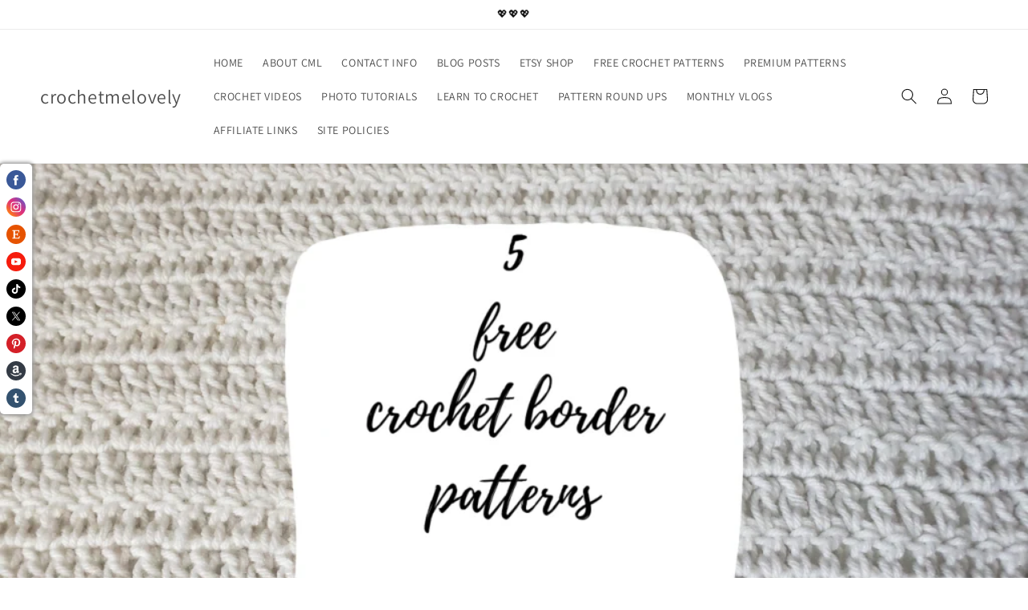

--- FILE ---
content_type: text/html; charset=utf-8
request_url: https://www.google.com/recaptcha/api2/aframe
body_size: 270
content:
<!DOCTYPE HTML><html><head><meta http-equiv="content-type" content="text/html; charset=UTF-8"></head><body><script nonce="MEZk1Wc8USYJnCH0jQgXYg">/** Anti-fraud and anti-abuse applications only. See google.com/recaptcha */ try{var clients={'sodar':'https://pagead2.googlesyndication.com/pagead/sodar?'};window.addEventListener("message",function(a){try{if(a.source===window.parent){var b=JSON.parse(a.data);var c=clients[b['id']];if(c){var d=document.createElement('img');d.src=c+b['params']+'&rc='+(localStorage.getItem("rc::a")?sessionStorage.getItem("rc::b"):"");window.document.body.appendChild(d);sessionStorage.setItem("rc::e",parseInt(sessionStorage.getItem("rc::e")||0)+1);localStorage.setItem("rc::h",'1768414034365');}}}catch(b){}});window.parent.postMessage("_grecaptcha_ready", "*");}catch(b){}</script></body></html>